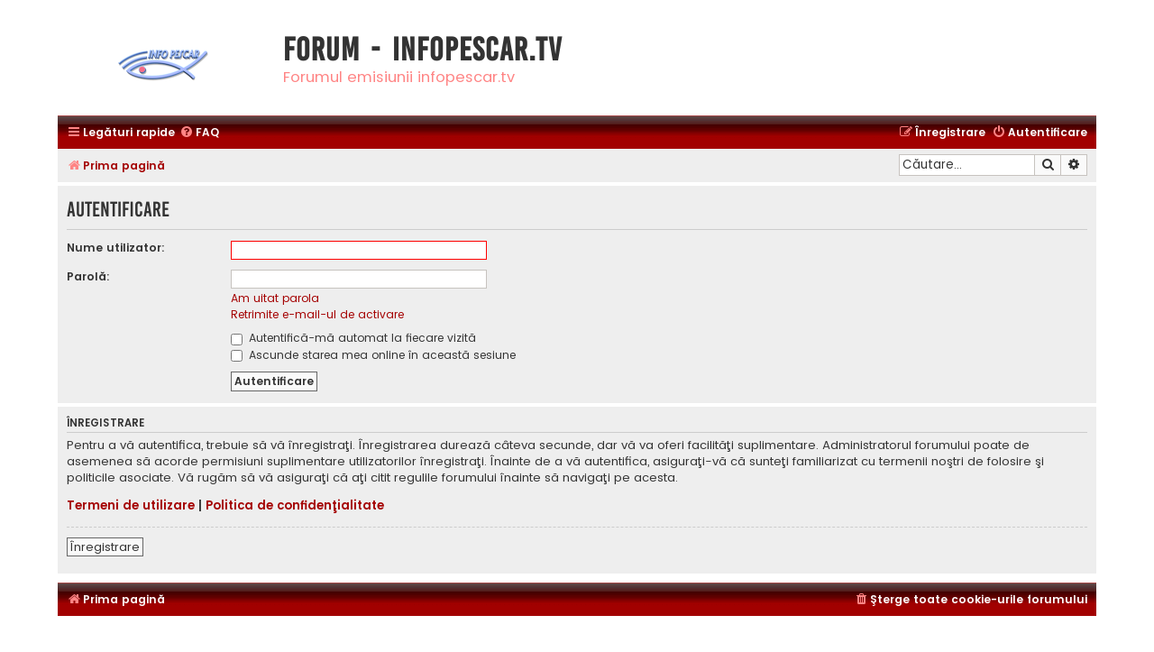

--- FILE ---
content_type: text/html; charset=UTF-8
request_url: https://www.infopescar.tv/forum/ucp.php?mode=login&sid=0919a0b963264fcf77d2b4c1a5c83cf5
body_size: 3478
content:
<!DOCTYPE html>
<html dir="ltr" lang="ro">
<head>
<meta charset="utf-8" />
<meta http-equiv="X-UA-Compatible" content="IE=edge">
<meta name="viewport" content="width=device-width, initial-scale=1" />

<title>Forum - InfoPescar.Tv - Panou utilizator - Autentificare</title>



<!--
	phpBB style name: Flat Style
	Based on style:   prosilver (this is the default phpBB3 style)
	Original author:  Tom Beddard ( http://www.subBlue.com/ )
	Modified by:      Ian Bradley
-->

<link href="https://www.infopescar.tv/forum/assets/css/font-awesome.min.css?assets_version=44" rel="stylesheet">
<link href="https://www.infopescar.tv/forum/styles/flat-style-red/theme/stylesheet.css?assets_version=44" rel="stylesheet">
<link href="https://www.infopescar.tv/forum/styles/flat-style-red/theme/ro/stylesheet.css?assets_version=44" rel="stylesheet">




<!--[if lte IE 9]>
	<link href="https://www.infopescar.tv/forum/styles/flat-style-red/theme/tweaks.css?assets_version=44" rel="stylesheet">
<![endif]-->



<link href="./ext/phpbb/ads/styles/all/theme/phpbbads.css?assets_version=44" rel="stylesheet" media="screen" />




</head>
<body id="phpbb" class="nojs notouch section-ucp ltr ">


<div id="wrap" class="wrap">
	<a id="top" class="top-anchor" accesskey="t"></a>
	<div id="page-header">
		<div class="headerbar" role="banner">
					<div class="inner">

			<div id="site-description">
				<a id="logo" class="logo" href="https://www.infopescar.tv/forum/" title="Prima pagină"><span class="site_logo"></span></a>
				<div  class="site-description">
					<h1>Forum - InfoPescar.Tv</h1>
					<p>Forumul emisiunii infopescar.tv</p>
					<p class="skiplink"><a href="#start_here">Treci peste conţinut</a></p>
				</div>
			</div>

			</div>
					</div>
				<div class="navbar navbar-top" role="navigation">
	<div class="inner">

	<ul id="nav-main" class="nav-main linklist" role="menubar">

		<li id="quick-links" class="quick-links dropdown-container responsive-menu" data-skip-responsive="true">
			<a href="#" class="dropdown-trigger">
				<i class="icon fa-bars fa-fw" aria-hidden="true"></i><span>Legături rapide</span>
			</a>
			<div class="dropdown">
				<div class="pointer"><div class="pointer-inner"></div></div>
				<ul class="dropdown-contents" role="menu">
					
											<li class="separator"></li>
																									<li>
								<a href="https://www.infopescar.tv/forum/unanswered.html" role="menuitem">
									<i class="icon fa-file fa-fw" aria-hidden="true"></i><span>Vezi mesaje fără răspuns</span>
								</a>
							</li>
							<li>
								<a href="https://www.infopescar.tv/forum/active-topics.html" role="menuitem">
									<i class="icon fa-file fa-fw" aria-hidden="true"></i><span>Vezi subiecte active</span>
								</a>
							</li>
							<li class="separator"></li>
							<li>
								<a href="https://www.infopescar.tv/forum/search.php" role="menuitem">
									<i class="icon fa-search fa-fw" aria-hidden="true"></i><span>Căutare</span>
								</a>
							</li>
					
										
										<li class="separator"></li>

									</ul>
			</div>
		</li>

				<li data-skip-responsive="true">
			<a href="/forum/help/faq?sid=03a98fc9167908ccf206e4a1e3b3b426" rel="help" title="Întrebări puse frecvent" role="menuitem">
				<i class="icon fa-question-circle fa-fw" aria-hidden="true"></i><span>FAQ</span>
			</a>
		</li>
						
			<li class="rightside"  data-skip-responsive="true">
			<a href="https://www.infopescar.tv/forum/ucp.php?mode=login&amp;sid=03a98fc9167908ccf206e4a1e3b3b426" title="Autentificare" accesskey="x" role="menuitem">
				<i class="icon fa-power-off fa-fw" aria-hidden="true"></i><span>Autentificare</span>
			</a>
		</li>
					<li class="rightside" data-skip-responsive="true">
				<a href="https://www.infopescar.tv/forum/ucp.php?mode=register&amp;sid=03a98fc9167908ccf206e4a1e3b3b426" role="menuitem">
					<i class="icon fa-pencil-square-o  fa-fw" aria-hidden="true"></i><span>Înregistrare</span>
				</a>
			</li>
						</ul>
    </div>
</div>

<div class="navbar" role="navigation">
	<div class="inner">
	<ul id="nav-breadcrumbs" class="nav-breadcrumbs linklist navlinks" role="menubar">
								<li class="breadcrumbs" itemscope itemtype="http://schema.org/BreadcrumbList">
										<span class="crumb"  itemtype="http://schema.org/ListItem" itemprop="itemListElement" itemscope><a href="https://www.infopescar.tv/forum/" itemtype="https://schema.org/Thing" itemprop="item" accesskey="h" data-navbar-reference="index"><i class="icon fa-home fa-fw"></i><span itemprop="name">Prima pagină</span></a><meta itemprop="position" content="1" /></span>
								</li>
		
							<li id="search-box" class="rightside search-box responsive-hide" role="search">
				<form action="https://www.infopescar.tv/forum/search.php" method="get" id="search">
				<fieldset>
					<input name="keywords" id="keywords" type="search" maxlength="128" title="Căutare după cuvinte cheie" class="inputbox search tiny" size="20" value="" placeholder="Căutare…" />
					<button class="button button-search" type="submit" title="Căutare">
						<i class="icon fa-search fa-fw" aria-hidden="true"></i><span class="sr-only">Căutare</span>
					</button>
					<a href="https://www.infopescar.tv/forum/search.php" class="button button-search-end" title="Căutare avansată">
						<i class="icon fa-cog fa-fw" aria-hidden="true"></i><span class="sr-only">Căutare avansată</span>
					</a>
					<input type="hidden" name="sid" value="03a98fc9167908ccf206e4a1e3b3b426" />

				</fieldset>
				</form>
			</li>

			<li class="rightside responsive-search">
				<a href="https://www.infopescar.tv/forum/search.php" title="Vezi opţiuni căutare avansată" role="menuitem">
					<i class="icon fa-search fa-fw" aria-hidden="true"></i><span class="sr-only">Căutare</span>
				</a>
			</li>
					</ul>

	</div>
</div>
	</div>

	
	<a id="start_here" class="anchor"></a>
	<div id="page-body" class="page-body" role="main">
		
			<script>
		var u_phpbb_ads_click = '\/forum\/adsclick\/0';
	</script>
	
<form action="https://www.infopescar.tv/forum/ucp.php?mode=login&amp;sid=03a98fc9167908ccf206e4a1e3b3b426" method="post" id="login" data-focus="username">
<div class="panel">
	<div class="inner">

	<div class="content">
		<h2 class="login-title">Autentificare</h2>

		<fieldset class="fields1">
				<dl>
			<dt><label for="username">Nume utilizator:</label></dt>
			<dd><input type="text" tabindex="1" name="username" id="username" size="25" value="" class="inputbox autowidth" /></dd>
		</dl>
		<dl>
			<dt><label for="password">Parolă:</label></dt>
			<dd><input type="password" tabindex="2" id="password" name="password" size="25" class="inputbox autowidth" autocomplete="off" /></dd>
							<dd><a href="https://www.infopescar.tv/forum/ucp.php?mode=sendpassword&amp;sid=03a98fc9167908ccf206e4a1e3b3b426">Am uitat parola</a></dd>				<dd><a href="https://www.infopescar.tv/forum/ucp.php?mode=resend_act&amp;sid=03a98fc9167908ccf206e4a1e3b3b426">Retrimite e-mail-ul de activare</a></dd>					</dl>
						<dl>
			<dd><label for="autologin"><input type="checkbox" name="autologin" id="autologin" tabindex="4" /> Autentifică-mă automat la fiecare vizită</label></dd>			<dd><label for="viewonline"><input type="checkbox" name="viewonline" id="viewonline" tabindex="5" /> Ascunde starea mea online în această sesiune</label></dd>
		</dl>
		
		<input type="hidden" name="redirect" value="https://www.infopescar.tv/forum/ucp.php?mode=login&amp;sid=03a98fc9167908ccf206e4a1e3b3b426" />
<input type="hidden" name="creation_time" value="1764660691" />
<input type="hidden" name="form_token" value="52da34c9133e3671daeab2172cd8d069aa383a2b" />

		
		<dl>
			<dt>&nbsp;</dt>
			<dd><input type="hidden" name="sid" value="03a98fc9167908ccf206e4a1e3b3b426" />
<input type="hidden" name="redirect" value="index.php" />
<input type="submit" name="login" tabindex="6" value="Autentificare" class="button1" /></dd>
		</dl>
		</fieldset>
	</div>

		</div>
</div>


	<div class="panel">
		<div class="inner">

		<div class="content">
			<h3>Înregistrare</h3>
			<p>Pentru a vă autentifica, trebuie să vă înregistraţi. Înregistrarea durează câteva secunde, dar vă va oferi facilităţi suplimentare. Administratorul forumului poate de asemenea să acorde permisiuni suplimentare utilizatorilor înregistraţi. Înainte de a vă autentifica, asiguraţi-vă că sunteţi familiarizat cu termenii noştri de folosire şi politicile asociate. Vă rugăm să vă asiguraţi că aţi citit regulile forumului înainte să navigaţi pe acesta.</p>
			<p><strong><a href="https://www.infopescar.tv/forum/ucp.php?mode=terms&amp;sid=03a98fc9167908ccf206e4a1e3b3b426">Termeni de utilizare</a> | <a href="https://www.infopescar.tv/forum/ucp.php?mode=privacy&amp;sid=03a98fc9167908ccf206e4a1e3b3b426">Politica de confidenţialitate</a></strong></p>
			<hr class="dashed" />
			<p><a href="https://www.infopescar.tv/forum/ucp.php?mode=register&amp;sid=03a98fc9167908ccf206e4a1e3b3b426" class="button2">Înregistrare</a></p>
		</div>

		</div>
	</div>

</form>

			</div>


<div id="page-footer" class="page-footer" role="contentinfo">
	<div class="navbar navbar-bottom" role="navigation">
	<div class="inner">

	<ul id="nav-footer" class="nav-footer linklist" role="menubar">
		<li class="breadcrumbs">
									<span class="crumb"><a href="https://www.infopescar.tv/forum/" data-navbar-reference="index"><i class="icon fa-home fa-fw" aria-hidden="true"></i><span>Prima pagină</span></a></span>					</li>
		
				
							<li class="rightside">
				<a href="https://www.infopescar.tv/forum/ucp.php?mode=delete_cookies&amp;sid=03a98fc9167908ccf206e4a1e3b3b426" data-ajax="true" data-refresh="true" role="menuitem">
					<i class="icon fa-trash fa-fw" aria-hidden="true"></i><span>Şterge toate cookie-urile forumului</span>
				</a>
			</li>
				
					</ul>

	</div>
</div>

	<div class="copyright">
				</div>

	<div id="darkenwrapper" class="darkenwrapper" data-ajax-error-title="Eroare AJAX" data-ajax-error-text="Ceva a funcționat eronat la procesarea cererii dvs." data-ajax-error-text-abort="Cerere abandonată." data-ajax-error-text-timeout="Cerera a expirat, încercați din nou." data-ajax-error-text-parsererror="Ceva a funcționat prost și serverul a returnat o valoare invalidă.">
		<div id="darken" class="darken">&nbsp;</div>
	</div>

	<div id="phpbb_alert" class="phpbb_alert" data-l-err="Eroare!" data-l-timeout-processing-req="Cererea a expirat.">
		<a href="#" class="alert_close">
			<i class="icon fa-times-circle fa-fw" aria-hidden="true"></i>
		</a>
		<h3 class="alert_title">&nbsp;</h3><p class="alert_text"></p>
	</div>
	<div id="phpbb_confirm" class="phpbb_alert">
		<a href="#" class="alert_close">
			<i class="icon fa-times-circle fa-fw" aria-hidden="true"></i>
		</a>
		<div class="alert_text"></div>
	</div>
</div>

</div>

<div>
	<a id="bottom" class="anchor" accesskey="z"></a>
	</div>

<script src="https://www.infopescar.tv/forum/assets/javascript/jquery.min.js?assets_version=44"></script>
<script src="https://www.infopescar.tv/forum/assets/javascript/core.js?assets_version=44"></script>





<!--
/**
*
* @package Ultimate phpBB SEO Friendly URL
* @version $$
* @copyright (c) 2017 www.phpbb-seo.org
* @license http://opensource.org/licenses/gpl-2.0.php GNU General Public License v2
*
*/
-->
<script type="text/javascript">
// <![CDATA[
var phpbb_seo = {
	delim_start:'-',
	static_pagination:'page',
	ext_pagination:'.html',
	external:'1',
	external_sub:'',
	ext_classes:'',
	hashfix:'1',
	phpEx:'php'
};
// ]]>
</script>
<script type="text/javascript">
(function($) {  // Avoid conflicts with other libraries

'use strict';
	
	phpbb.addAjaxCallback('reporttosfs', function(data) {
		if (data.postid !== "undefined") {
			$('#sfs' + data.postid).hide();
			phpbb.closeDarkenWrapper(5000);
		}
	});

})(jQuery);
</script>
<script src="./ext/phpbb/ads/styles/all/template/js/clicks.js?assets_version=44"></script>
<script src="./styles/prosilver/template/forum_fn.js?assets_version=44"></script>
<script src="./styles/prosilver/template/ajax.js?assets_version=44"></script>
<script src="./ext/phpbbseo/usu/styles/all/template/phpbb_seo.js?assets_version=44"></script>






</body>
</html>
